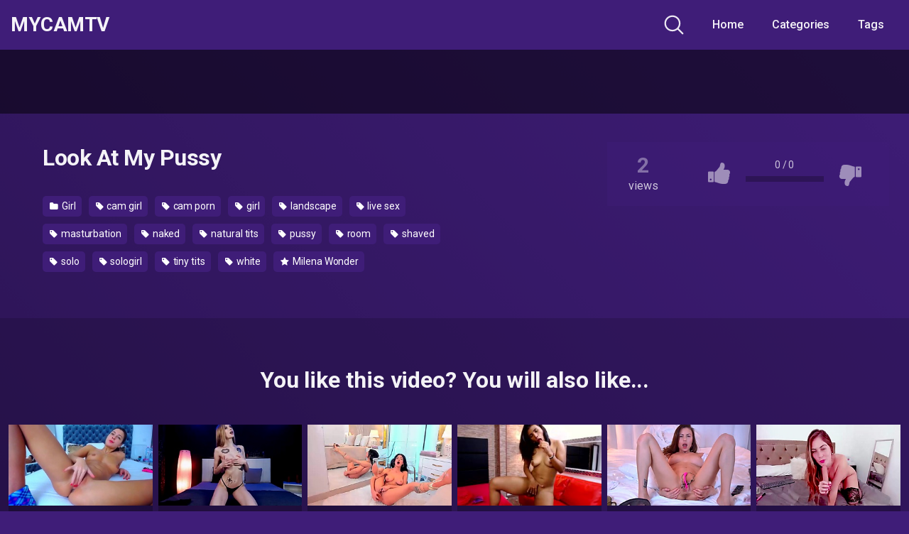

--- FILE ---
content_type: text/html; charset=UTF-8
request_url: https://mycamtv.online/look-at-my-pussy/
body_size: 18572
content:
<!DOCTYPE html>
<html lang="en-US" prefix="og: https://ogp.me/ns#">
<head>
	<meta charset="UTF-8">
	<meta name="viewport" content="width=device-width, initial-scale=1, shrink-to-fit=no">
	<link rel="profile" href="https://gmpg.org/xfn/11">
	<!-- Meta social networks -->
	
<!-- Meta Facebook -->
<meta property="fb:app_id" content="966242223397117" />
<meta property="og:url" content="https://mycamtv.online/look-at-my-pussy/" />
<meta property="og:type" content="article" />
<meta property="og:title" content="Look At My Pussy" />
<meta property="og:description" content="Look At My Pussy" />
<meta property="og:image" content="https://mycamtv.online/wp-content/uploads/2022/10/look-at-my-pussy.jpg" />
<meta property="og:image:width" content="200" />
<meta property="og:image:height" content="200" />

<!-- Meta Twitter -->
<meta name="twitter:card" content="summary">
<!--<meta name="twitter:site" content="@site_username">-->
<meta name="twitter:title" content="Look At My Pussy">
<meta name="twitter:description" content="Look At My Pussy">
<!--<meta name="twitter:creator" content="@creator_username">-->
<meta name="twitter:image" content="https://mycamtv.online/wp-content/uploads/2022/10/look-at-my-pussy.jpg">
<!--<meta name="twitter:domain" content="YourDomain.com">-->
	<!-- Google Analytics -->
		<!-- Meta Verification -->
		
<!-- Search Engine Optimization by Rank Math - https://rankmath.com/ -->
<title>Look At My Pussy - MycamTV</title>
<meta name="robots" content="index, follow, max-snippet:-1, max-video-preview:-1, max-image-preview:large"/>
<link rel="canonical" href="https://mycamtv.online/look-at-my-pussy/" />
<meta property="og:locale" content="en_US" />
<meta property="og:type" content="article" />
<meta property="og:title" content="Look At My Pussy - MycamTV" />
<meta property="og:description" content="[...]&lt;p&gt;&lt;a class=&quot;btn btn-primary wpst-read-more-link&quot; href=&quot;https://mycamtv.online/look-at-my-pussy/&quot;&gt;Read More...&lt;/a&gt;&lt;/p&gt;" />
<meta property="og:url" content="https://mycamtv.online/look-at-my-pussy/" />
<meta property="og:site_name" content="MycamTV" />
<meta property="article:tag" content="cam girl" />
<meta property="article:tag" content="cam porn" />
<meta property="article:tag" content="girl" />
<meta property="article:tag" content="landscape" />
<meta property="article:tag" content="live sex" />
<meta property="article:tag" content="masturbation" />
<meta property="article:tag" content="naked" />
<meta property="article:tag" content="natural tits" />
<meta property="article:tag" content="pussy" />
<meta property="article:tag" content="room" />
<meta property="article:tag" content="shaved" />
<meta property="article:tag" content="solo" />
<meta property="article:tag" content="sologirl" />
<meta property="article:tag" content="tiny tits" />
<meta property="article:tag" content="white" />
<meta property="article:section" content="Girl" />
<meta property="article:published_time" content="2022-10-27T23:17:37+00:00" />
<meta name="twitter:card" content="summary_large_image" />
<meta name="twitter:title" content="Look At My Pussy - MycamTV" />
<meta name="twitter:description" content="[...]&lt;p&gt;&lt;a class=&quot;btn btn-primary wpst-read-more-link&quot; href=&quot;https://mycamtv.online/look-at-my-pussy/&quot;&gt;Read More...&lt;/a&gt;&lt;/p&gt;" />
<meta name="twitter:label1" content="Written by" />
<meta name="twitter:data1" content="unruffled-kilby" />
<meta name="twitter:label2" content="Time to read" />
<meta name="twitter:data2" content="Less than a minute" />
<script type="application/ld+json" class="rank-math-schema">{"@context":"https://schema.org","@graph":[{"@type":["AdultEntertainment","Organization"],"@id":"https://mycamtv.online/#organization","name":"MycamTV","url":"https://mycamtv.online","openingHours":["Monday,Tuesday,Wednesday,Thursday,Friday,Saturday,Sunday 09:00-17:00"]},{"@type":"WebSite","@id":"https://mycamtv.online/#website","url":"https://mycamtv.online","name":"MycamTV","publisher":{"@id":"https://mycamtv.online/#organization"},"inLanguage":"en-US"},{"@type":"ImageObject","@id":"https://mycamtv.online/wp-content/uploads/2022/10/look-at-my-pussy.jpg","url":"https://mycamtv.online/wp-content/uploads/2022/10/look-at-my-pussy.jpg","width":"300","height":"169","inLanguage":"en-US"},{"@type":"WebPage","@id":"https://mycamtv.online/look-at-my-pussy/#webpage","url":"https://mycamtv.online/look-at-my-pussy/","name":"Look At My Pussy - MycamTV","datePublished":"2022-10-27T23:17:37+00:00","dateModified":"2022-10-27T23:17:37+00:00","isPartOf":{"@id":"https://mycamtv.online/#website"},"primaryImageOfPage":{"@id":"https://mycamtv.online/wp-content/uploads/2022/10/look-at-my-pussy.jpg"},"inLanguage":"en-US"},{"@type":"Person","@id":"https://mycamtv.online/author/unruffled-kilby/","name":"unruffled-kilby","url":"https://mycamtv.online/author/unruffled-kilby/","image":{"@type":"ImageObject","@id":"https://secure.gravatar.com/avatar/3deb6e8ecd773fc21fee1cdb9dfbcbbf565e26a6f12ecf3417d15fdfc02b3c2c?s=96&amp;d=mm&amp;r=g","url":"https://secure.gravatar.com/avatar/3deb6e8ecd773fc21fee1cdb9dfbcbbf565e26a6f12ecf3417d15fdfc02b3c2c?s=96&amp;d=mm&amp;r=g","caption":"unruffled-kilby","inLanguage":"en-US"},"sameAs":["http://mycamtv.online"],"worksFor":{"@id":"https://mycamtv.online/#organization"}},{"@type":"BlogPosting","headline":"Look At My Pussy - MycamTV","datePublished":"2022-10-27T23:17:37+00:00","dateModified":"2022-10-27T23:17:37+00:00","articleSection":"Girl","author":{"@id":"https://mycamtv.online/author/unruffled-kilby/","name":"unruffled-kilby"},"publisher":{"@id":"https://mycamtv.online/#organization"},"name":"Look At My Pussy - MycamTV","@id":"https://mycamtv.online/look-at-my-pussy/#richSnippet","isPartOf":{"@id":"https://mycamtv.online/look-at-my-pussy/#webpage"},"image":{"@id":"https://mycamtv.online/wp-content/uploads/2022/10/look-at-my-pussy.jpg"},"inLanguage":"en-US","mainEntityOfPage":{"@id":"https://mycamtv.online/look-at-my-pussy/#webpage"}}]}</script>
<!-- /Rank Math WordPress SEO plugin -->

<link rel='dns-prefetch' href='//vjs.zencdn.net' />
<link rel='dns-prefetch' href='//unpkg.com' />
<link rel='dns-prefetch' href='//fonts.googleapis.com' />
<link rel="alternate" type="application/rss+xml" title="MycamTV &raquo; Feed" href="https://mycamtv.online/feed/" />
<link rel="alternate" type="application/rss+xml" title="MycamTV &raquo; Comments Feed" href="https://mycamtv.online/comments/feed/" />
<link rel="alternate" type="application/rss+xml" title="MycamTV &raquo; Look At My Pussy Comments Feed" href="https://mycamtv.online/look-at-my-pussy/feed/" />
<link rel="alternate" title="oEmbed (JSON)" type="application/json+oembed" href="https://mycamtv.online/wp-json/oembed/1.0/embed?url=https%3A%2F%2Fmycamtv.online%2Flook-at-my-pussy%2F" />
<link rel="alternate" title="oEmbed (XML)" type="text/xml+oembed" href="https://mycamtv.online/wp-json/oembed/1.0/embed?url=https%3A%2F%2Fmycamtv.online%2Flook-at-my-pussy%2F&#038;format=xml" />
<style id='wp-img-auto-sizes-contain-inline-css' type='text/css'>
img:is([sizes=auto i],[sizes^="auto," i]){contain-intrinsic-size:3000px 1500px}
/*# sourceURL=wp-img-auto-sizes-contain-inline-css */
</style>
<style id='wp-emoji-styles-inline-css' type='text/css'>

	img.wp-smiley, img.emoji {
		display: inline !important;
		border: none !important;
		box-shadow: none !important;
		height: 1em !important;
		width: 1em !important;
		margin: 0 0.07em !important;
		vertical-align: -0.1em !important;
		background: none !important;
		padding: 0 !important;
	}
/*# sourceURL=wp-emoji-styles-inline-css */
</style>
<style id='wp-block-library-inline-css' type='text/css'>
:root{--wp-block-synced-color:#7a00df;--wp-block-synced-color--rgb:122,0,223;--wp-bound-block-color:var(--wp-block-synced-color);--wp-editor-canvas-background:#ddd;--wp-admin-theme-color:#007cba;--wp-admin-theme-color--rgb:0,124,186;--wp-admin-theme-color-darker-10:#006ba1;--wp-admin-theme-color-darker-10--rgb:0,107,160.5;--wp-admin-theme-color-darker-20:#005a87;--wp-admin-theme-color-darker-20--rgb:0,90,135;--wp-admin-border-width-focus:2px}@media (min-resolution:192dpi){:root{--wp-admin-border-width-focus:1.5px}}.wp-element-button{cursor:pointer}:root .has-very-light-gray-background-color{background-color:#eee}:root .has-very-dark-gray-background-color{background-color:#313131}:root .has-very-light-gray-color{color:#eee}:root .has-very-dark-gray-color{color:#313131}:root .has-vivid-green-cyan-to-vivid-cyan-blue-gradient-background{background:linear-gradient(135deg,#00d084,#0693e3)}:root .has-purple-crush-gradient-background{background:linear-gradient(135deg,#34e2e4,#4721fb 50%,#ab1dfe)}:root .has-hazy-dawn-gradient-background{background:linear-gradient(135deg,#faaca8,#dad0ec)}:root .has-subdued-olive-gradient-background{background:linear-gradient(135deg,#fafae1,#67a671)}:root .has-atomic-cream-gradient-background{background:linear-gradient(135deg,#fdd79a,#004a59)}:root .has-nightshade-gradient-background{background:linear-gradient(135deg,#330968,#31cdcf)}:root .has-midnight-gradient-background{background:linear-gradient(135deg,#020381,#2874fc)}:root{--wp--preset--font-size--normal:16px;--wp--preset--font-size--huge:42px}.has-regular-font-size{font-size:1em}.has-larger-font-size{font-size:2.625em}.has-normal-font-size{font-size:var(--wp--preset--font-size--normal)}.has-huge-font-size{font-size:var(--wp--preset--font-size--huge)}.has-text-align-center{text-align:center}.has-text-align-left{text-align:left}.has-text-align-right{text-align:right}.has-fit-text{white-space:nowrap!important}#end-resizable-editor-section{display:none}.aligncenter{clear:both}.items-justified-left{justify-content:flex-start}.items-justified-center{justify-content:center}.items-justified-right{justify-content:flex-end}.items-justified-space-between{justify-content:space-between}.screen-reader-text{border:0;clip-path:inset(50%);height:1px;margin:-1px;overflow:hidden;padding:0;position:absolute;width:1px;word-wrap:normal!important}.screen-reader-text:focus{background-color:#ddd;clip-path:none;color:#444;display:block;font-size:1em;height:auto;left:5px;line-height:normal;padding:15px 23px 14px;text-decoration:none;top:5px;width:auto;z-index:100000}html :where(.has-border-color){border-style:solid}html :where([style*=border-top-color]){border-top-style:solid}html :where([style*=border-right-color]){border-right-style:solid}html :where([style*=border-bottom-color]){border-bottom-style:solid}html :where([style*=border-left-color]){border-left-style:solid}html :where([style*=border-width]){border-style:solid}html :where([style*=border-top-width]){border-top-style:solid}html :where([style*=border-right-width]){border-right-style:solid}html :where([style*=border-bottom-width]){border-bottom-style:solid}html :where([style*=border-left-width]){border-left-style:solid}html :where(img[class*=wp-image-]){height:auto;max-width:100%}:where(figure){margin:0 0 1em}html :where(.is-position-sticky){--wp-admin--admin-bar--position-offset:var(--wp-admin--admin-bar--height,0px)}@media screen and (max-width:600px){html :where(.is-position-sticky){--wp-admin--admin-bar--position-offset:0px}}

/*# sourceURL=wp-block-library-inline-css */
</style><style id='global-styles-inline-css' type='text/css'>
:root{--wp--preset--aspect-ratio--square: 1;--wp--preset--aspect-ratio--4-3: 4/3;--wp--preset--aspect-ratio--3-4: 3/4;--wp--preset--aspect-ratio--3-2: 3/2;--wp--preset--aspect-ratio--2-3: 2/3;--wp--preset--aspect-ratio--16-9: 16/9;--wp--preset--aspect-ratio--9-16: 9/16;--wp--preset--color--black: #000000;--wp--preset--color--cyan-bluish-gray: #abb8c3;--wp--preset--color--white: #ffffff;--wp--preset--color--pale-pink: #f78da7;--wp--preset--color--vivid-red: #cf2e2e;--wp--preset--color--luminous-vivid-orange: #ff6900;--wp--preset--color--luminous-vivid-amber: #fcb900;--wp--preset--color--light-green-cyan: #7bdcb5;--wp--preset--color--vivid-green-cyan: #00d084;--wp--preset--color--pale-cyan-blue: #8ed1fc;--wp--preset--color--vivid-cyan-blue: #0693e3;--wp--preset--color--vivid-purple: #9b51e0;--wp--preset--gradient--vivid-cyan-blue-to-vivid-purple: linear-gradient(135deg,rgb(6,147,227) 0%,rgb(155,81,224) 100%);--wp--preset--gradient--light-green-cyan-to-vivid-green-cyan: linear-gradient(135deg,rgb(122,220,180) 0%,rgb(0,208,130) 100%);--wp--preset--gradient--luminous-vivid-amber-to-luminous-vivid-orange: linear-gradient(135deg,rgb(252,185,0) 0%,rgb(255,105,0) 100%);--wp--preset--gradient--luminous-vivid-orange-to-vivid-red: linear-gradient(135deg,rgb(255,105,0) 0%,rgb(207,46,46) 100%);--wp--preset--gradient--very-light-gray-to-cyan-bluish-gray: linear-gradient(135deg,rgb(238,238,238) 0%,rgb(169,184,195) 100%);--wp--preset--gradient--cool-to-warm-spectrum: linear-gradient(135deg,rgb(74,234,220) 0%,rgb(151,120,209) 20%,rgb(207,42,186) 40%,rgb(238,44,130) 60%,rgb(251,105,98) 80%,rgb(254,248,76) 100%);--wp--preset--gradient--blush-light-purple: linear-gradient(135deg,rgb(255,206,236) 0%,rgb(152,150,240) 100%);--wp--preset--gradient--blush-bordeaux: linear-gradient(135deg,rgb(254,205,165) 0%,rgb(254,45,45) 50%,rgb(107,0,62) 100%);--wp--preset--gradient--luminous-dusk: linear-gradient(135deg,rgb(255,203,112) 0%,rgb(199,81,192) 50%,rgb(65,88,208) 100%);--wp--preset--gradient--pale-ocean: linear-gradient(135deg,rgb(255,245,203) 0%,rgb(182,227,212) 50%,rgb(51,167,181) 100%);--wp--preset--gradient--electric-grass: linear-gradient(135deg,rgb(202,248,128) 0%,rgb(113,206,126) 100%);--wp--preset--gradient--midnight: linear-gradient(135deg,rgb(2,3,129) 0%,rgb(40,116,252) 100%);--wp--preset--font-size--small: 13px;--wp--preset--font-size--medium: 20px;--wp--preset--font-size--large: 36px;--wp--preset--font-size--x-large: 42px;--wp--preset--spacing--20: 0.44rem;--wp--preset--spacing--30: 0.67rem;--wp--preset--spacing--40: 1rem;--wp--preset--spacing--50: 1.5rem;--wp--preset--spacing--60: 2.25rem;--wp--preset--spacing--70: 3.38rem;--wp--preset--spacing--80: 5.06rem;--wp--preset--shadow--natural: 6px 6px 9px rgba(0, 0, 0, 0.2);--wp--preset--shadow--deep: 12px 12px 50px rgba(0, 0, 0, 0.4);--wp--preset--shadow--sharp: 6px 6px 0px rgba(0, 0, 0, 0.2);--wp--preset--shadow--outlined: 6px 6px 0px -3px rgb(255, 255, 255), 6px 6px rgb(0, 0, 0);--wp--preset--shadow--crisp: 6px 6px 0px rgb(0, 0, 0);}:where(.is-layout-flex){gap: 0.5em;}:where(.is-layout-grid){gap: 0.5em;}body .is-layout-flex{display: flex;}.is-layout-flex{flex-wrap: wrap;align-items: center;}.is-layout-flex > :is(*, div){margin: 0;}body .is-layout-grid{display: grid;}.is-layout-grid > :is(*, div){margin: 0;}:where(.wp-block-columns.is-layout-flex){gap: 2em;}:where(.wp-block-columns.is-layout-grid){gap: 2em;}:where(.wp-block-post-template.is-layout-flex){gap: 1.25em;}:where(.wp-block-post-template.is-layout-grid){gap: 1.25em;}.has-black-color{color: var(--wp--preset--color--black) !important;}.has-cyan-bluish-gray-color{color: var(--wp--preset--color--cyan-bluish-gray) !important;}.has-white-color{color: var(--wp--preset--color--white) !important;}.has-pale-pink-color{color: var(--wp--preset--color--pale-pink) !important;}.has-vivid-red-color{color: var(--wp--preset--color--vivid-red) !important;}.has-luminous-vivid-orange-color{color: var(--wp--preset--color--luminous-vivid-orange) !important;}.has-luminous-vivid-amber-color{color: var(--wp--preset--color--luminous-vivid-amber) !important;}.has-light-green-cyan-color{color: var(--wp--preset--color--light-green-cyan) !important;}.has-vivid-green-cyan-color{color: var(--wp--preset--color--vivid-green-cyan) !important;}.has-pale-cyan-blue-color{color: var(--wp--preset--color--pale-cyan-blue) !important;}.has-vivid-cyan-blue-color{color: var(--wp--preset--color--vivid-cyan-blue) !important;}.has-vivid-purple-color{color: var(--wp--preset--color--vivid-purple) !important;}.has-black-background-color{background-color: var(--wp--preset--color--black) !important;}.has-cyan-bluish-gray-background-color{background-color: var(--wp--preset--color--cyan-bluish-gray) !important;}.has-white-background-color{background-color: var(--wp--preset--color--white) !important;}.has-pale-pink-background-color{background-color: var(--wp--preset--color--pale-pink) !important;}.has-vivid-red-background-color{background-color: var(--wp--preset--color--vivid-red) !important;}.has-luminous-vivid-orange-background-color{background-color: var(--wp--preset--color--luminous-vivid-orange) !important;}.has-luminous-vivid-amber-background-color{background-color: var(--wp--preset--color--luminous-vivid-amber) !important;}.has-light-green-cyan-background-color{background-color: var(--wp--preset--color--light-green-cyan) !important;}.has-vivid-green-cyan-background-color{background-color: var(--wp--preset--color--vivid-green-cyan) !important;}.has-pale-cyan-blue-background-color{background-color: var(--wp--preset--color--pale-cyan-blue) !important;}.has-vivid-cyan-blue-background-color{background-color: var(--wp--preset--color--vivid-cyan-blue) !important;}.has-vivid-purple-background-color{background-color: var(--wp--preset--color--vivid-purple) !important;}.has-black-border-color{border-color: var(--wp--preset--color--black) !important;}.has-cyan-bluish-gray-border-color{border-color: var(--wp--preset--color--cyan-bluish-gray) !important;}.has-white-border-color{border-color: var(--wp--preset--color--white) !important;}.has-pale-pink-border-color{border-color: var(--wp--preset--color--pale-pink) !important;}.has-vivid-red-border-color{border-color: var(--wp--preset--color--vivid-red) !important;}.has-luminous-vivid-orange-border-color{border-color: var(--wp--preset--color--luminous-vivid-orange) !important;}.has-luminous-vivid-amber-border-color{border-color: var(--wp--preset--color--luminous-vivid-amber) !important;}.has-light-green-cyan-border-color{border-color: var(--wp--preset--color--light-green-cyan) !important;}.has-vivid-green-cyan-border-color{border-color: var(--wp--preset--color--vivid-green-cyan) !important;}.has-pale-cyan-blue-border-color{border-color: var(--wp--preset--color--pale-cyan-blue) !important;}.has-vivid-cyan-blue-border-color{border-color: var(--wp--preset--color--vivid-cyan-blue) !important;}.has-vivid-purple-border-color{border-color: var(--wp--preset--color--vivid-purple) !important;}.has-vivid-cyan-blue-to-vivid-purple-gradient-background{background: var(--wp--preset--gradient--vivid-cyan-blue-to-vivid-purple) !important;}.has-light-green-cyan-to-vivid-green-cyan-gradient-background{background: var(--wp--preset--gradient--light-green-cyan-to-vivid-green-cyan) !important;}.has-luminous-vivid-amber-to-luminous-vivid-orange-gradient-background{background: var(--wp--preset--gradient--luminous-vivid-amber-to-luminous-vivid-orange) !important;}.has-luminous-vivid-orange-to-vivid-red-gradient-background{background: var(--wp--preset--gradient--luminous-vivid-orange-to-vivid-red) !important;}.has-very-light-gray-to-cyan-bluish-gray-gradient-background{background: var(--wp--preset--gradient--very-light-gray-to-cyan-bluish-gray) !important;}.has-cool-to-warm-spectrum-gradient-background{background: var(--wp--preset--gradient--cool-to-warm-spectrum) !important;}.has-blush-light-purple-gradient-background{background: var(--wp--preset--gradient--blush-light-purple) !important;}.has-blush-bordeaux-gradient-background{background: var(--wp--preset--gradient--blush-bordeaux) !important;}.has-luminous-dusk-gradient-background{background: var(--wp--preset--gradient--luminous-dusk) !important;}.has-pale-ocean-gradient-background{background: var(--wp--preset--gradient--pale-ocean) !important;}.has-electric-grass-gradient-background{background: var(--wp--preset--gradient--electric-grass) !important;}.has-midnight-gradient-background{background: var(--wp--preset--gradient--midnight) !important;}.has-small-font-size{font-size: var(--wp--preset--font-size--small) !important;}.has-medium-font-size{font-size: var(--wp--preset--font-size--medium) !important;}.has-large-font-size{font-size: var(--wp--preset--font-size--large) !important;}.has-x-large-font-size{font-size: var(--wp--preset--font-size--x-large) !important;}
/*# sourceURL=global-styles-inline-css */
</style>

<style id='classic-theme-styles-inline-css' type='text/css'>
/*! This file is auto-generated */
.wp-block-button__link{color:#fff;background-color:#32373c;border-radius:9999px;box-shadow:none;text-decoration:none;padding:calc(.667em + 2px) calc(1.333em + 2px);font-size:1.125em}.wp-block-file__button{background:#32373c;color:#fff;text-decoration:none}
/*# sourceURL=/wp-includes/css/classic-themes.min.css */
</style>
<link rel='stylesheet' id='wpst-styles-css' href='https://mycamtv.online/wp-content/themes/kolortube/css/theme.min.css?ver=1.6.0.1766652099' type='text/css' media='all' />
<link rel='stylesheet' id='wpst-body-font-css' href='https://fonts.googleapis.com/css?family=Roboto%3A400%2C500%2C700&#038;display=swap&#038;ver=1.0.0' type='text/css' media='all' />
<link rel='stylesheet' id='wpst-custom-style-css' href='https://mycamtv.online/wp-content/themes/kolortube/css/custom.css?ver=1.6.0.1766652099' type='text/css' media='all' />
<link rel='stylesheet' id='wpst-videojs-style-css' href='//vjs.zencdn.net/7.8.4/video-js.css?ver=7.8.4' type='text/css' media='all' />
<script type="text/javascript" src="https://mycamtv.online/wp-includes/js/jquery/jquery.min.js?ver=3.7.1" id="jquery-core-js"></script>
<script type="text/javascript" src="https://mycamtv.online/wp-includes/js/jquery/jquery-migrate.min.js?ver=3.4.1" id="jquery-migrate-js"></script>
<link rel="https://api.w.org/" href="https://mycamtv.online/wp-json/" /><link rel="alternate" title="JSON" type="application/json" href="https://mycamtv.online/wp-json/wp/v2/posts/5564" /><link rel="EditURI" type="application/rsd+xml" title="RSD" href="https://mycamtv.online/xmlrpc.php?rsd" />
<meta name="generator" content="WordPress 6.9" />
<link rel='shortlink' href='https://mycamtv.online/?p=5564' />
	<style type="text/css">
		body,
		.navbar-expand-md .navbar-nav .dropdown-menu {
			color: rgba(255,255,255,0.75)!important;
			background: #3f1d78!important;
		}
		.body-gradient {
			background: -moz-linear-gradient(45deg, rgba(0,0,0,0.50) 0%, rgba(0,0,0,0) 100%);
			background: -webkit-linear-gradient(45deg, rgba(0,0,0,0.50) 0%, rgba(0,0,0,0) 100%);
			background: linear-gradient(45deg, rgba(0,0,0,0.50) 0%, rgba(0,0,0,0) 100%);
			/* filter: progid:DXImageTransform.Microsoft.gradient( startColorstr='#a6000000', endColorstr='#00000000',GradientType=1 ); */
		}
		/* #video-views {
			background: -moz-linear-gradient(0deg, rgba(0,0,0,0.50) 0%, rgba(0,0,0,0) 100%);
			background: -webkit-linear-gradient(0deg, rgba(0,0,0,0.50) 0%, rgba(0,0,0,0) 100%);
			background: linear-gradient(0deg, rgba(0,0,0,0.50) 0%, rgba(0,0,0,0) 100%);
		} */
		a {
			color: #ed28b5;
		}
		a:hover,
		ul#menu-footer-menu li a,
		.tags-list .list-title,
		.single-video-comments label,
		.tags-letter-block .tag-items .tag-item a,
		.video-block .rating {
			color: rgba(255,255,255,0.95)!important;
		}
		ul#menu-footer-menu li a:hover,
		.required,
		#show-sharing-buttons:hover i,
		.tags-letter-block .tag-items .tag-item a:hover {
			color: #ed28b5!important;
		}
		h1, h2, h3, h4, h5, h6,
		.navbar a,
		.video-bio .tags-title,
		.wpst-tag-filter-widget ul li a,
		.slick-arrow,
		.video-share-url textarea,
		.video-block a.infos span.title,
		.video-block .video-datas {
			color: rgba(255,255,255,0.95)!important;
		}
		.tags-list a,
		.video-block .duration,
		.no-thumb {
			background-color: #3f1d78;
			color: #FFFFFF!important;
		}
		.navbar li a:hover,
		.navbar li.active > a,
		.wpst-tag-filter-widget ul li a:hover,
		.wpst-tag-filter-widget ul li a.active,
		.wpst-tag-filter-widget ul li.current-cat a,
		.video-js .vjs-play-progress,
		.tags-list a:hover {
			background-color: #ed28b5;
			color: #FFFFFF!important;
		}
		.btn-primary,
		.post-navigation a {
			background-color: #ed28b5;
			color: #FFFFFF!important;
			border-color: #ed28b5;
		}
		.btn-primary:hover,
		.post-navigation a:hover,
		.btn-primary:not(:disabled):not(.disabled).active, .btn-primary:not(:disabled):not(.disabled):active, .show>.btn-primary.dropdown-toggle {
			color: rgba(255,255,255,0.95)!important;
			background-color: rgba(63,29,120,0.8);
			border-color: rgba(63,29,120,0.8);
					}
		.video-block {
			background: rgba(0,0,0,0.25);
			background: radial-gradient(circle, rgba(0,0,0,0.15) 0%, rgba(0,0,0,0.30) 100%);
		}
		.video-block-happy,
		.video-js .vjs-load-progress div {
			background-color: rgba(0,0,0,0.25)!important;
		}
		.page-link {
			margin:0;
			background-color: rgba(0,0,0,0.25)!important;
			color: #FFFFFF!important;
			border: none !important;
			z-index:1!important;
		}
		.page-link:not(.dots):hover {
			background-color: #3f1d78!important;
			color: #FFFFFF!important;
			border: none !important;
		}
		.page-link.dots,
		.post-like a i,
		.post-like a.already-voted:hover i {
			color: rgba(255,255,255,0.5)!important;
		}
		.post-like a:hover i {
			color: #ed28b5!important;
		}
		.page-item.active .page-link {
			border: 2px solid black;
			background-color: #ed28b5!important;
			color: #FFFFFF!important;
			border: none !important;
		}
		body,
		.navbar,
		.navbar-collapse {
			background-color: #3f1d78;
		}
		.video-player .video-js .vjs-control-bar,
		.fluid_video_wrapper.fluid_player_layout_default .fluid_controls_container,
		.slick-arrow {
			background-color: rgba(63,29,120,0.8)!important;
		}
		.slick-arrow:hover {
			background-color: rgba(237,40,181,0.8);
		}
		.video-actions-box,
		.video-share-box {
			background-color: rgba(63,29,120,0.4);
		}
		.hero,
		.wpst-tag-filter-widget ul li a,
		.entry-content,
		.related-videos {
			background-color: rgba(0,0,0,0.15);
		}
		.single-video-player {
			background-color: rgba(0,0,0,0.5);
		}
		.happy-section {
			background-color: rgba(0,0,0,0.3);
		}
		#wrapper-footer,
		.header-search-form input,
		.video-js .vjs-load-progress,
		.rating-bar, .rating-bar-meter {
			background-color: rgba(0,0,0,0.25);
		}
		.video-tracking a span.text,
		.rating-bar-meter {
			background: -moz-linear-gradient(0deg, rgba(237,40,181,0.7) 0%, rgba(237,40,181,1) 100%);
			background: -webkit-linear-gradient(0deg, rgba(237,40,181,0.7) 0%, rgba(237,40,181,1) 100%);
			background: linear-gradient(0deg, rgba(237,40,181,0.7) 0%, rgba(237,40,181,1) 100%);
		}
		.widget-area {
			background: -moz-linear-gradient(0deg, rgba(0,0,0,0.15) 0%, rgba(0,0,0,0.05) 100%);
			background: -webkit-linear-gradient(0deg, rgba(0,0,0,0.15) 0%, rgba(0,0,0,0.05) 100%);
			background: linear-gradient(0deg, rgba(0,0,0,0.15) 0%, rgba(0,0,0,0.05) 100%);
		}
		.video-info .col {
			background: -moz-linear-gradient(top, rgba(0,0,0,0.25) 0%, rgba(0,0,0,0) 100%);
			background: -webkit-linear-gradient(top, rgba(0,0,0,0.25) 0%, rgba(0,0,0,0) 100%);
			background: linear-gradient(to bottom, rgba(0,0,0,0.25) 0%, rgba(0,0,0,0) 100%);
			/* filter: progid:DXImageTransform.Microsoft.gradient( startColorstr='#a6000000', endColorstr='#00000000',GradientType=1 ); */
		}
		.video-info .col strong,
		.header-search-form input,
		.header-search-form input::placeholder {
			color: rgba(255,255,255,0.9)!important;
		}
		.hamburger-inner, .hamburger-inner::before, .hamburger-inner::after,
		.hamburger.is-active .hamburger-inner, .hamburger.is-active .hamburger-inner::before, .hamburger.is-active .hamburger-inner::after {
			background-color: rgba(255,255,255,0.9);
		}
		.search-svg {
			fill: rgba(255,255,255,0.9)!important;
		}
		.tag-sep {
			background-color: rgba(255,255,255,0.3);
		}
		.header-search-toggle:hover .search-svg {
			fill: #ed28b5!important;
		}
		.video-thumb-link,
		.form-control:focus, .wpcf7 .wpcf7-validation-errors:focus, .wpcf7 input:focus[type=color], .wpcf7 input:focus[type=date], .wpcf7 input:focus[type=datetime-local], .wpcf7 input:focus[type=datetime], .wpcf7 input:focus[type=email], .wpcf7 input:focus[type=file], .wpcf7 input:focus[type=month], .wpcf7 input:focus[type=number], .wpcf7 input:focus[type=range], .wpcf7 input:focus[type=search], .wpcf7 input:focus[type=submit], .wpcf7 input:focus[type=tel], .wpcf7 input:focus[type=text], .wpcf7 input:focus[type=time], .wpcf7 input:focus[type=url], .wpcf7 input:focus[type=week], .wpcf7 select:focus, .wpcf7 textarea:focus,
		.navbar-dark .navbar-collapse .nav-link,
		.video-tracking {
			border-color: rgba(0,0,0,0.15);
		}
		textarea, input, .wpcf7 textarea, .wpcf7 textarea.wpcf7-validation-errors, textarea.form-control, .form-control, .wpcf7 .wpcf7-validation-errors, .wpcf7 input[type=color], .wpcf7 input[type=date], .wpcf7 input[type=datetime-local], .wpcf7 input[type=datetime], .wpcf7 input[type=email], .wpcf7 input[type=file], .wpcf7 input[type=month], .wpcf7 input[type=number], .wpcf7 input[type=range], .wpcf7 input[type=search], .wpcf7 input[type=submit], .wpcf7 input[type=tel], .wpcf7 input[type=text], .wpcf7 input[type=time], .wpcf7 input[type=url], .wpcf7 input[type=week], .wpcf7 select, .wpcf7 textarea {
			background-color: rgba(255,255,255,0.3);
			border-color: rgba(255,255,255,0.3);
		}

		@-webkit-keyframes glowing {
			0% { border-color: #ed28b5; -webkit-box-shadow: 0 0 3px #ed28b5; }
			50% { -webkit-box-shadow: 0 0 20px #ed28b5; }
			100% { border-color: #ed28b5; -webkit-box-shadow: 0 0 3px #ed28b5; }
		}

		@-moz-keyframes glowing {
			0% { border-color: #ed28b5; -moz-box-shadow: 0 0 3px #ed28b5; }
			50% { -moz-box-shadow: 0 0 20px #ed28b5; }
			100% { border-color: #ed28b5; -moz-box-shadow: 0 0 3px #ed28b5; }
		}

		@-o-keyframes glowing {
			0% { border-color: #ed28b5; box-shadow: 0 0 3px #ed28b5; }
			50% { box-shadow: 0 0 20px #ed28b5; }
			100% { border-color: #ed28b5; box-shadow: 0 0 3px #ed28b5; }
		}

		@keyframes glowing {
			0% { border-color: #ed28b5; box-shadow: 0 0 3px #ed28b5; }
			50% { box-shadow: 0 0 20px #ed28b5; }
			100% { border-color: #ed28b5; box-shadow: 0 0 3px #ed28b5; }
		}

	</style>
	<link rel="pingback" href="https://mycamtv.online/xmlrpc.php">
<meta name="mobile-web-app-capable" content="yes">
<meta name="apple-mobile-web-app-capable" content="yes">
<meta name="apple-mobile-web-app-title" content="MycamTV - Online Cam Girls">
</head>

<body class="wp-singular post-template-default single single-post postid-5564 single-format-video wp-embed-responsive wp-theme-kolortube">
<div class="body-gradient"></div>
<div class="site" id="page">

	<!-- ******************* The Navbar Area ******************* -->
	<div id="wrapper-navbar" itemscope itemtype="https://schema.org/WebSite">

		<a class="skip-link sr-only sr-only-focusable" href="#content">Skip to content</a>

		<nav class="navbar navbar-expand-md navbar-dark">
			<div class="bg-darken"></div>
				<div class="container container-lg nav-container">
					<!-- Your site title as branding in the menu -->
																		<a class="navbar-brand" rel="home" href="https://mycamtv.online/" title="MycamTV" itemprop="url">MycamTV</a>
																	<!-- end custom logo -->

				<div class="search-nav">
					<div class="header-search-toggle">
						<img src="https://mycamtv.online/wp-content/themes/kolortube/img/search.svg" width="28" height="28" style="fill: rgba(255,255,255,0.9)!important;">
					</div>
					<!-- Menu mobile -->
					<button class="navbar-toggler hamburger hamburger--slider" type="button" data-toggle="collapse" data-target="#navbarNavDropdown" aria-controls="navbarNavDropdown" aria-expanded="false" aria-label="Toggle navigation">
						<span class="hamburger-box">
							<span class="hamburger-inner"></span>
						</span>
					</button>

					<!-- The WordPress Menu goes here -->
					<div id="navbarNavDropdown" class="collapse navbar-collapse"><ul id="menu-main-menu" class="navbar-nav ml-auto"><li itemscope="itemscope" itemtype="https://www.schema.org/SiteNavigationElement" id="menu-item-129" class="menu-item menu-item-type-custom menu-item-object-custom menu-item-home menu-item-129 nav-item"><a title="Home" href="https://mycamtv.online" class="nav-link">Home</a></li>
<li itemscope="itemscope" itemtype="https://www.schema.org/SiteNavigationElement" id="menu-item-130" class="menu-item menu-item-type-post_type menu-item-object-page menu-item-130 nav-item"><a title="Categories" href="https://mycamtv.online/categories/" class="nav-link">Categories</a></li>
<li itemscope="itemscope" itemtype="https://www.schema.org/SiteNavigationElement" id="menu-item-131" class="menu-item menu-item-type-post_type menu-item-object-page menu-item-131 nav-item"><a title="Tags" href="https://mycamtv.online/tags/" class="nav-link">Tags</a></li>
</ul></div>				</div>
			</div><!-- .container -->
		</nav><!-- .site-navigation -->
		<div class="header-search-form">
			
<form role="search" method="get" class="search-form" action="https://mycamtv.online/">
	<input type="search" class="search-field" placeholder="Search..." value="" name="s" title="Search for:" />
	</form>
		</div>
	</div><!-- #wrapper-navbar end -->

<div class="wrapper" id="single-wrapper">
	
<article id="post-5564" class="post-5564 post type-post status-publish format-video has-post-thumbnail hentry category-girl tag-cam-girl tag-cam-porn tag-girl tag-landscape tag-live-sex tag-masturbation tag-naked tag-natural-tits tag-pussy tag-room tag-shaved tag-solo tag-sologirl tag-tiny-tits tag-white post_format-post-format-video actors-milena-wonder" itemprop="video" itemscope itemtype="https://schema.org/VideoObject">
	<section class="single-video-player">
		<div class="container">
			<div class="row">
									<div class="col-12 col-md-10 mx-auto">
						
<div class="responsive-player video-player">
	<meta itemprop="author" content="unruffled-kilby" />
	<meta itemprop="name" content="Look At My Pussy" />
			<meta itemprop="description" content="Look At My Pussy" />
		<meta itemprop="duration" content="P0DT0H4M54S" />
	<meta itemprop="thumbnailUrl" content="https://mycamtv.online/wp-content/uploads/2022/10/look-at-my-pussy.jpg" />
			<meta itemprop="embedURL" content="https://pt.wmptctl.com/embed/tbplyr/?psid=reklamalinir&accessKey=140a570051629a7ce4ba61e31c6b56ef&contentHash=d674bc2a3d6a9877c49ecccd229df328&psprogram=VPAPI&primaryColor=BE0000&labelColor=FFFFFF&c=lvjm-player-d674bc2a3d6a9877c49ecccd229df328&pstool=421_3&disableOverlayClick=0&site=wl3&cobrandId=256262" />
		<meta itemprop="uploadDate" content="2022-10-27T23:17:37+00:00" />

	
			<div class="player" data-awe-container-id="lvjm-player-d674bc2a3d6a9877c49ecccd229df328" style="width: 100% !important;height: auto !important;aspect-ratio: 16/9;"></div><script src="https://pt.wmptctl.com/embed/tbplyr/?psid=reklamalinir&accessKey=140a570051629a7ce4ba61e31c6b56ef&contentHash=d674bc2a3d6a9877c49ecccd229df328&psprogram=VPAPI&primaryColor=BE0000&labelColor=FFFFFF&c=lvjm-player-d674bc2a3d6a9877c49ecccd229df328&pstool=421_3&disableOverlayClick=0&site=wl3&cobrandId=256262"></script>	
	<!-- Inside video player advertising -->
		
	
</div>
					</div>
							</div>
		</div>
	</section>

	<section class="single-video-infos">
		<div class="container">
			<div class="row d-flex justify-content-between">
				<div class="col-12 col-md-8 col-left">
					<h1>Look At My Pussy</h1>
					<!-- Description -->
					
					<div class="row tags-list">
									<div class="col-12 col-md-10">
										<div class="list"><a href="https://mycamtv.online/category/girl/" class="label" title="Girl"><i class="fa fa-folder"></i> Girl</a><a href="https://mycamtv.online/tag/cam-girl/" class="label" title="cam girl"><i class="fa fa-tag"></i> cam girl</a><a href="https://mycamtv.online/tag/cam-porn/" class="label" title="cam porn"><i class="fa fa-tag"></i> cam porn</a><a href="https://mycamtv.online/tag/girl/" class="label" title="girl"><i class="fa fa-tag"></i> girl</a><a href="https://mycamtv.online/tag/landscape/" class="label" title="landscape"><i class="fa fa-tag"></i> landscape</a><a href="https://mycamtv.online/tag/live-sex/" class="label" title="live sex"><i class="fa fa-tag"></i> live sex</a><a href="https://mycamtv.online/tag/masturbation/" class="label" title="masturbation"><i class="fa fa-tag"></i> masturbation</a><a href="https://mycamtv.online/tag/naked/" class="label" title="naked"><i class="fa fa-tag"></i> naked</a><a href="https://mycamtv.online/tag/natural-tits/" class="label" title="natural tits"><i class="fa fa-tag"></i> natural tits</a><a href="https://mycamtv.online/tag/pussy/" class="label" title="pussy"><i class="fa fa-tag"></i> pussy</a><a href="https://mycamtv.online/tag/room/" class="label" title="room"><i class="fa fa-tag"></i> room</a><a href="https://mycamtv.online/tag/shaved/" class="label" title="shaved"><i class="fa fa-tag"></i> shaved</a><a href="https://mycamtv.online/tag/solo/" class="label" title="solo"><i class="fa fa-tag"></i> solo</a><a href="https://mycamtv.online/tag/sologirl/" class="label" title="sologirl"><i class="fa fa-tag"></i> sologirl</a><a href="https://mycamtv.online/tag/tiny-tits/" class="label" title="tiny tits"><i class="fa fa-tag"></i> tiny tits</a><a href="https://mycamtv.online/tag/white/" class="label" title="white"><i class="fa fa-tag"></i> white</a><a href="https://mycamtv.online/actor/milena-wonder/" class="label" title="Milena Wonder"><i class="fa fa-star"></i> Milena Wonder</a></div></div></div>				</div>
				<div class="col-12 col-md-4">
					<div class="video-actions">
						<div id="video-views" class="video-actions-box"><span class="views-number">1</span> <span class="views-title">views</span></div>
						<div id="video-rate" class="video-actions-box"><div class="post-like"><a href="#" data-post_id="5564" data-post_like="like"><span class="like" title="I like this"><span id="more"><i class="fa fa-thumbs-up"></i></span></a>
		<div class="rating-likes-bar">
			<div class="likes"><span class="likes_count">0</span> / <span class="dislikes_count">0</span></div>
			<div class="rating-bar">			
				<div class="rating-bar-meter"></div>
			</div>		
		</div>
		<a href="#" data-post_id="5564" data-post_like="dislike">
			<span title="I dislike this" class="qtip dislike"><span id="less"><i class="fa fa-thumbs-down fa-flip-horizontal"></i></span></span>
		</a></div></div>
					</div>
									</div>
			</div>
		</div>
	</section>
	</article>
			<section class="related-videos">
			<div class="video-loop">
				<div class="container container-lg p-0">
					<h2 class="text-center">You like this video? You will also like...</h2>
					<div class="row no-gutters">
						

<div class=" col-6 col-md-4 col-lg-3 col-xl-2">
	<div
		class="video-block thumbs-rotation"
		data-post-id="5482"
					data-thumbs="//galleryn1.awemdia.com/74cfb35aec71f4e2a7bc4cbbdcc5df7213/4ed44b369d51f8fb822f0f750a488c29.jpg?psid=reklamalinir,//galleryn1.awemdia.com/74cfb35aec71f4e2a7bc4cbbdcc5df7212/959d7e290f47b8d52aebe6016c7e8a0f.jpg?psid=reklamalinir,//galleryn3.awemdia.com/74cfb35aec71f4e2a7bc4cbbdcc5df7214/8996e6646943b36550aa3bebcf173005.jpg?psid=reklamalinir,//galleryn0.awemdia.com/74cfb35aec71f4e2a7bc4cbbdcc5df721c/1fbc2475b72bc66771464c4ce8df8ba2.jpg?psid=reklamalinir,//galleryn0.awemdia.com/74cfb35aec71f4e2a7bc4cbbdcc5df7210/3850f4a8cbc7e4f4a232418c45a6250d.jpg?psid=reklamalinir,//galleryn0.awemdia.com/74cfb35aec71f4e2a7bc4cbbdcc5df721c/fb477437217e020cbae77f93a681b6f6.jpg?psid=reklamalinir,//galleryn0.awemdia.com/74cfb35aec71f4e2a7bc4cbbdcc5df7212/bd507323d61409ccedb786f163cc0cf9.jpg?psid=reklamalinir,//galleryn2.awemdia.com/74cfb35aec71f4e2a7bc4cbbdcc5df7212/72edd05f4dcc47ff1d2a0f48341304a8.jpg?psid=reklamalinir,//galleryn0.awemdia.com/74cfb35aec71f4e2a7bc4cbbdcc5df721d/a35a570ddbb41e5634f5c75feb1072c2.jpg?psid=reklamalinir,//galleryn0.awemdia.com/74cfb35aec71f4e2a7bc4cbbdcc5df721c/670a66204b55a0dd2ea018138ee53b60.jpg?psid=reklamalinir"
			>
				<a class="thumb" href="https://mycamtv.online/come-and-taste-my-pussy/">
							<div class="video-debounce-bar"></div>
				<div class="lds-dual-ring"></div>
												<img class="video-img img-fluid" data-src="https://mycamtv.online/wp-content/uploads/2022/10/come-and-taste-my-pussy.jpg" alt="Come And Taste My Pussy">
											<div class="video-preview"></div>
					</a>
		<a class="infos" href="https://mycamtv.online/come-and-taste-my-pussy/" title="Come And Taste My Pussy">
			<span class="title">Come And Taste My Pussy</span>
			<div class="video-datas">
				<span class="views-number"><i class="fa fa-eye"></i> 3</span>
												<span class="duration">05:02</span>			</div>
		</a>
	</div>
</div>



<div class=" col-6 col-md-4 col-lg-3 col-xl-2">
	<div
		class="video-block thumbs-rotation"
		data-post-id="5476"
					data-thumbs="//galleryn3.awemdia.com/74cfb35aec71f4e2a7bc4cbbdcc5df7211/48664da2cc4c1ca9a18b2b0368d36dab.jpg?psid=reklamalinir,//galleryn0.awemdia.com/74cfb35aec71f4e2a7bc4cbbdcc5df7211/1c1dc1beac74923ef7470656791ba911.jpg?psid=reklamalinir,//galleryn0.awemdia.com/74cfb35aec71f4e2a7bc4cbbdcc5df7212/e6f8f094b964ce9a8cf78c32eecc354d.jpg?psid=reklamalinir,//galleryn0.awemdia.com/74cfb35aec71f4e2a7bc4cbbdcc5df721e/25aaf78e324fc3eb2140a871f006e5ed.jpg?psid=reklamalinir,//galleryn1.awemdia.com/74cfb35aec71f4e2a7bc4cbbdcc5df7212/bde28a620b341bd39c87ddec950ef21a.jpg?psid=reklamalinir,//galleryn0.awemdia.com/74cfb35aec71f4e2a7bc4cbbdcc5df7212/d91bf8b239646677c11595bf28abe83c.jpg?psid=reklamalinir,//galleryn2.awemdia.com/74cfb35aec71f4e2a7bc4cbbdcc5df721e/d8efad3ba437c4ec681e8c37eda7d82d.jpg?psid=reklamalinir,//galleryn0.awemdia.com/74cfb35aec71f4e2a7bc4cbbdcc5df7212/be462479a63f711c16fed77ffda5495f.jpg?psid=reklamalinir,//galleryn2.awemdia.com/74cfb35aec71f4e2a7bc4cbbdcc5df7210/a791b203b572fccee15265996f249cad.jpg?psid=reklamalinir,//galleryn0.awemdia.com/74cfb35aec71f4e2a7bc4cbbdcc5df721b/b900cf9cdbb9c160f2493c9083229510.jpg?psid=reklamalinir"
			>
				<a class="thumb" href="https://mycamtv.online/hot-skinny-babe-rubs-her-clit/">
							<div class="video-debounce-bar"></div>
				<div class="lds-dual-ring"></div>
												<img class="video-img img-fluid" data-src="https://mycamtv.online/wp-content/uploads/2022/10/hot-skinny-babe-rubs-her-clit.jpg" alt="Hot Skinny Babe Rubs Her Clit">
											<div class="video-preview"></div>
					</a>
		<a class="infos" href="https://mycamtv.online/hot-skinny-babe-rubs-her-clit/" title="Hot Skinny Babe Rubs Her Clit">
			<span class="title">Hot Skinny Babe Rubs Her Clit</span>
			<div class="video-datas">
				<span class="views-number"><i class="fa fa-eye"></i> 3</span>
												<span class="duration">05:45</span>			</div>
		</a>
	</div>
</div>



<div class=" col-6 col-md-4 col-lg-3 col-xl-2">
	<div
		class="video-block thumbs-rotation"
		data-post-id="15085"
					data-thumbs="//galleryn2.vcmdiawe.com/74cfb35aec71f4e2a7bc4cbbdcc5df721c/2411a92f9a82d86b051846869e015326.jpg?psid=reklamalinir,//galleryn1.vcmdiawe.com/74cfb35aec71f4e2a7bc4cbbdcc5df7212/a4a19fd5740d55d946d3ce46102e7e29.jpg?psid=reklamalinir,//galleryn2.vcmdiawe.com/74cfb35aec71f4e2a7bc4cbbdcc5df7210/4d10c9a9c8b01466ee5fe6994793e949.jpg?psid=reklamalinir,//galleryn0.vcmdiawe.com/74cfb35aec71f4e2a7bc4cbbdcc5df721d/89b10ab08a44c980746c9981ec5b216a.jpg?psid=reklamalinir,//galleryn2.vcmdiawe.com/74cfb35aec71f4e2a7bc4cbbdcc5df7218/f4c01fda2522e0de833d808fb3c0207f.jpg?psid=reklamalinir,//galleryn0.vcmdiawe.com/74cfb35aec71f4e2a7bc4cbbdcc5df721e/538f43a4d9a9342c5f73528f207c4000.jpg?psid=reklamalinir,//galleryn2.vcmdiawe.com/74cfb35aec71f4e2a7bc4cbbdcc5df721a/5c035f002da15e6958db32036cedf91b.jpg?psid=reklamalinir,//galleryn3.vcmdiawe.com/74cfb35aec71f4e2a7bc4cbbdcc5df7219/92f6ae7edd469908edad1441bac9d7fb.jpg?psid=reklamalinir,//galleryn2.vcmdiawe.com/74cfb35aec71f4e2a7bc4cbbdcc5df721f/6eef1f58ed9ca38bc0b1e03c1fcd8994.jpg?psid=reklamalinir,//galleryn1.vcmdiawe.com/74cfb35aec71f4e2a7bc4cbbdcc5df7211/e2efb654c15a84ffba5581487af426c6.jpg?psid=reklamalinir"
			>
				<a class="thumb" href="https://mycamtv.online/love-my-dildo-in-many-angles/">
							<div class="video-debounce-bar"></div>
				<div class="lds-dual-ring"></div>
												<img class="video-img img-fluid" data-src="https://mycamtv.online/wp-content/uploads/2025/11/love-my-dildo-in-many-angles.jpg" alt="Love my Dildo in many angles">
											<div class="video-preview"></div>
					</a>
		<a class="infos" href="https://mycamtv.online/love-my-dildo-in-many-angles/" title="Love my Dildo in many angles">
			<span class="title">Love my Dildo in many angles</span>
			<div class="video-datas">
				<span class="views-number"><i class="fa fa-eye"></i> 2</span>
												<span class="duration">05:01</span>			</div>
		</a>
	</div>
</div>



<div class=" col-6 col-md-4 col-lg-3 col-xl-2">
	<div
		class="video-block thumbs-rotation"
		data-post-id="15104"
					data-thumbs="//galleryn3.vcmdiawe.com/74cfb35aec71f4e2a7bc4cbbdcc5df7214/f1e9977546b7b81bc9d091dddff9dfa7.jpg?psid=reklamalinir,//galleryn0.vcmdiawe.com/74cfb35aec71f4e2a7bc4cbbdcc5df7218/96b9a3c7fd47013716ffa775c96fef08.jpg?psid=reklamalinir,//galleryn0.vcmdiawe.com/74cfb35aec71f4e2a7bc4cbbdcc5df721f/3651395107e0db4114f7ae4f5895d612.jpg?psid=reklamalinir,//galleryn1.vcmdiawe.com/74cfb35aec71f4e2a7bc4cbbdcc5df7212/946a2938131e71e9f908adc30e5ae2fc.jpg?psid=reklamalinir,//galleryn3.vcmdiawe.com/74cfb35aec71f4e2a7bc4cbbdcc5df7211/9f623f61459fa1a0104e6ac0f0837599.jpg?psid=reklamalinir,//galleryn1.vcmdiawe.com/74cfb35aec71f4e2a7bc4cbbdcc5df721f/b8f6b564ef32717d02cb9c5f3310ee17.jpg?psid=reklamalinir,//galleryn3.vcmdiawe.com/74cfb35aec71f4e2a7bc4cbbdcc5df721a/639d15a0101847bc97b768d0d4524d87.jpg?psid=reklamalinir,//galleryn3.vcmdiawe.com/74cfb35aec71f4e2a7bc4cbbdcc5df7213/07607a770b22f4a958608048e2adc2d2.jpg?psid=reklamalinir,//galleryn2.vcmdiawe.com/74cfb35aec71f4e2a7bc4cbbdcc5df7210/564ea8315be7de2aa4a3a7001eccd488.jpg?psid=reklamalinir,//galleryn2.vcmdiawe.com/74cfb35aec71f4e2a7bc4cbbdcc5df721b/7fe7e09ef34305a5ca61f2475bb99d9a.jpg?psid=reklamalinir"
			>
				<a class="thumb" href="https://mycamtv.online/high-quality-blowjob-during-fingering-2/">
							<div class="video-debounce-bar"></div>
				<div class="lds-dual-ring"></div>
												<img class="video-img img-fluid" data-src="https://mycamtv.online/wp-content/uploads/2025/11/high-quality-blowjob-during-fingering.jpg" alt="High Quality Blowjob During Fingering">
											<div class="video-preview"></div>
					</a>
		<a class="infos" href="https://mycamtv.online/high-quality-blowjob-during-fingering-2/" title="High Quality Blowjob During Fingering">
			<span class="title">High Quality Blowjob During Fingering</span>
			<div class="video-datas">
				<span class="views-number"><i class="fa fa-eye"></i> 0</span>
												<span class="duration">05:11</span>			</div>
		</a>
	</div>
</div>



<div class=" col-6 col-md-4 col-lg-3 col-xl-2">
	<div
		class="video-block thumbs-rotation"
		data-post-id="12589"
					data-thumbs="//galleryn0.vcmdiawe.com/74cfb35aec71f4e2a7bc4cbbdcc5df7211/8ed20437f7226cd291d4f49b6c90a143.jpg?psid=reklamalinir,//galleryn3.vcmdiawe.com/74cfb35aec71f4e2a7bc4cbbdcc5df721b/fd15fc78e4cf61112612375a8226cbc8.jpg?psid=reklamalinir,//galleryn1.vcmdiawe.com/74cfb35aec71f4e2a7bc4cbbdcc5df7211/c787363cb563fd80555d25aebffcfba1.jpg?psid=reklamalinir,//galleryn2.vcmdiawe.com/74cfb35aec71f4e2a7bc4cbbdcc5df721d/bce582ee8dbb1129f97c25bd8f4a0385.jpg?psid=reklamalinir,//galleryn3.vcmdiawe.com/74cfb35aec71f4e2a7bc4cbbdcc5df721e/4129dc65d730aa9cc67b8bc6be2ca59e.jpg?psid=reklamalinir,//galleryn3.vcmdiawe.com/74cfb35aec71f4e2a7bc4cbbdcc5df7210/52264b38a3b2b66a2ac28a253f6b2a74.jpg?psid=reklamalinir,//galleryn0.vcmdiawe.com/74cfb35aec71f4e2a7bc4cbbdcc5df7212/ada0dabcbf4e654752e4faa4d3f7898f.jpg?psid=reklamalinir,//galleryn3.vcmdiawe.com/74cfb35aec71f4e2a7bc4cbbdcc5df7218/716623290b24298538fbd592e441c1e3.jpg?psid=reklamalinir,//galleryn1.vcmdiawe.com/74cfb35aec71f4e2a7bc4cbbdcc5df7211/be4ea92efe1a53e2faf536d67f65026a.jpg?psid=reklamalinir,//galleryn0.vcmdiawe.com/74cfb35aec71f4e2a7bc4cbbdcc5df7213/28ef181e1307075a9f8017124727b545.jpg?psid=reklamalinir"
			>
				<a class="thumb" href="https://mycamtv.online/kinky-girl-likes-pain-and-pleasure-at-once/">
							<div class="video-debounce-bar"></div>
				<div class="lds-dual-ring"></div>
												<img class="video-img img-fluid" data-src="https://mycamtv.online/wp-content/uploads/2025/09/kinky-girl-likes-pain-and-pleasure-at-once.jpg" alt="Kinky Girl Likes Pain And Pleasure At Once">
											<div class="video-preview"></div>
					</a>
		<a class="infos" href="https://mycamtv.online/kinky-girl-likes-pain-and-pleasure-at-once/" title="Kinky Girl Likes Pain And Pleasure At Once">
			<span class="title">Kinky Girl Likes Pain And Pleasure At Once</span>
			<div class="video-datas">
				<span class="views-number"><i class="fa fa-eye"></i> 4</span>
												<span class="duration">05:46</span>			</div>
		</a>
	</div>
</div>



<div class=" col-6 col-md-4 col-lg-3 col-xl-2">
	<div
		class="video-block thumbs-rotation"
		data-post-id="15092"
					data-thumbs="//galleryn3.vcmdiawe.com/74cfb35aec71f4e2a7bc4cbbdcc5df721b/49762230c753e324e9a29ebe1437d9a2.jpg?psid=reklamalinir,//galleryn2.vcmdiawe.com/74cfb35aec71f4e2a7bc4cbbdcc5df7215/dfb91e22e3cd326ed42ccefd3e233beb.jpg?psid=reklamalinir,//galleryn2.vcmdiawe.com/74cfb35aec71f4e2a7bc4cbbdcc5df7215/278ab5f551300d631ff0dd56d1f3ae1a.jpg?psid=reklamalinir,//galleryn2.vcmdiawe.com/74cfb35aec71f4e2a7bc4cbbdcc5df7210/30460aa9a3a8ee0fd98621bd834ea155.jpg?psid=reklamalinir,//galleryn3.vcmdiawe.com/74cfb35aec71f4e2a7bc4cbbdcc5df7216/aa579f92a2f572115b199a03659c625d.jpg?psid=reklamalinir,//galleryn0.vcmdiawe.com/74cfb35aec71f4e2a7bc4cbbdcc5df721e/444b82b199db977aa43014ef77f498fd.jpg?psid=reklamalinir,//galleryn0.vcmdiawe.com/74cfb35aec71f4e2a7bc4cbbdcc5df7213/61bef9431ba34959d3ae05b2e90b7157.jpg?psid=reklamalinir,//galleryn1.vcmdiawe.com/74cfb35aec71f4e2a7bc4cbbdcc5df721e/3ca45590a10ba9a49098763e4955f71e.jpg?psid=reklamalinir,//galleryn3.vcmdiawe.com/74cfb35aec71f4e2a7bc4cbbdcc5df721b/80d0db0366279e0ae222deea20da910e.jpg?psid=reklamalinir,//galleryn2.vcmdiawe.com/74cfb35aec71f4e2a7bc4cbbdcc5df7217/768376c8d4d2b46a7c95a9fb620aae99.jpg?psid=reklamalinir"
			>
				<a class="thumb" href="https://mycamtv.online/no-hands-just-hips/">
							<div class="video-debounce-bar"></div>
				<div class="lds-dual-ring"></div>
												<img class="video-img img-fluid" data-src="https://mycamtv.online/wp-content/uploads/2025/11/no-hands-just-hips.jpg" alt="No Hands&#8230; Just Hips">
											<div class="video-preview"></div>
					</a>
		<a class="infos" href="https://mycamtv.online/no-hands-just-hips/" title="No Hands&#8230; Just Hips">
			<span class="title">No Hands&#8230; Just Hips</span>
			<div class="video-datas">
				<span class="views-number"><i class="fa fa-eye"></i> 2</span>
												<span class="duration">05:07</span>			</div>
		</a>
	</div>
</div>



<div class=" col-6 col-md-4 col-lg-3 col-xl-2">
	<div
		class="video-block thumbs-rotation"
		data-post-id="15098"
					data-thumbs="//galleryn3.vcmdiawe.com/74cfb35aec71f4e2a7bc4cbbdcc5df7217/f03eb3f7ce139ef4bc0781681f7723ed.jpg?psid=reklamalinir,//galleryn3.vcmdiawe.com/74cfb35aec71f4e2a7bc4cbbdcc5df7212/b2844a55c9d67ff8c2fe2c83c28e39b0.jpg?psid=reklamalinir,//galleryn0.vcmdiawe.com/74cfb35aec71f4e2a7bc4cbbdcc5df7212/2fa54602d106cd886bc12a8e5d83ed73.jpg?psid=reklamalinir,//galleryn1.vcmdiawe.com/74cfb35aec71f4e2a7bc4cbbdcc5df7212/8374e5bdf2d17f792af6e0d3a43e97fa.jpg?psid=reklamalinir,//galleryn2.vcmdiawe.com/74cfb35aec71f4e2a7bc4cbbdcc5df7218/3d9eb4f1a35cf96f330167c2105ca38d.jpg?psid=reklamalinir,//galleryn3.vcmdiawe.com/74cfb35aec71f4e2a7bc4cbbdcc5df7219/44995f31757ede507a5c7feea8029568.jpg?psid=reklamalinir,//galleryn0.vcmdiawe.com/74cfb35aec71f4e2a7bc4cbbdcc5df7217/983ec3eef1c6ae3e5eb32824ec7c21d3.jpg?psid=reklamalinir,//galleryn1.vcmdiawe.com/74cfb35aec71f4e2a7bc4cbbdcc5df7211/c2be067515557ce3a69085b97313d7fb.jpg?psid=reklamalinir,//galleryn1.vcmdiawe.com/74cfb35aec71f4e2a7bc4cbbdcc5df7213/c08f13459139df5e91bb0b2e24daf082.jpg?psid=reklamalinir,//galleryn1.vcmdiawe.com/74cfb35aec71f4e2a7bc4cbbdcc5df721f/83f90d4faa92c30e63e2d86a97512ff2.jpg?psid=reklamalinir"
			>
				<a class="thumb" href="https://mycamtv.online/tiny-shy-girl-huge-dildo/">
							<div class="video-debounce-bar"></div>
				<div class="lds-dual-ring"></div>
												<img class="video-img img-fluid" data-src="https://mycamtv.online/wp-content/uploads/2025/11/tiny-shy-girl-huge-dildo.jpg" alt="Tiny Shy Girl, Huge Dildo">
											<div class="video-preview"></div>
					</a>
		<a class="infos" href="https://mycamtv.online/tiny-shy-girl-huge-dildo/" title="Tiny Shy Girl, Huge Dildo">
			<span class="title">Tiny Shy Girl, Huge Dildo</span>
			<div class="video-datas">
				<span class="views-number"><i class="fa fa-eye"></i> 0</span>
												<span class="duration">05:02</span>			</div>
		</a>
	</div>
</div>



<div class=" col-6 col-md-4 col-lg-3 col-xl-2">
	<div
		class="video-block thumbs-rotation"
		data-post-id="5556"
					data-thumbs="//galleryn0.awemdia.com/74cfb35aec71f4e2a7bc4cbbdcc5df721b/07ba46e3d1d51f6007009277ed43af22.jpg?psid=reklamalinir,//galleryn3.awemdia.com/74cfb35aec71f4e2a7bc4cbbdcc5df7213/93b11948adae4e1b75604f6bb4d8af06.jpg?psid=reklamalinir,//galleryn3.awemdia.com/74cfb35aec71f4e2a7bc4cbbdcc5df721a/9940f00a7148e0d181e93e53a296ad2f.jpg?psid=reklamalinir,//galleryn2.awemdia.com/74cfb35aec71f4e2a7bc4cbbdcc5df7211/5f4798bbe52d3fc970c86d223192ca38.jpg?psid=reklamalinir,//galleryn0.awemdia.com/74cfb35aec71f4e2a7bc4cbbdcc5df721f/e8ac2706ec7fa8514888f5edabcddb4f.jpg?psid=reklamalinir,//galleryn3.awemdia.com/74cfb35aec71f4e2a7bc4cbbdcc5df7217/a19ade57a58ad0357e97bbbbc2185293.jpg?psid=reklamalinir,//galleryn1.awemdia.com/74cfb35aec71f4e2a7bc4cbbdcc5df7211/c9bc1bb1a97bff8d5c330dedb243782d.jpg?psid=reklamalinir,//galleryn2.awemdia.com/74cfb35aec71f4e2a7bc4cbbdcc5df7212/bed71ea2a3499640ef1658203c734a55.jpg?psid=reklamalinir,//galleryn1.awemdia.com/74cfb35aec71f4e2a7bc4cbbdcc5df7217/c38b30400389e9eadcc88a400373488d.jpg?psid=reklamalinir,//galleryn0.awemdia.com/74cfb35aec71f4e2a7bc4cbbdcc5df7214/998dfeec6e42f4bc174b24563c0f8168.jpg?psid=reklamalinir"
			>
				<a class="thumb" href="https://mycamtv.online/big-tits-babe-punishes-herself-with-large-dildo/">
							<div class="video-debounce-bar"></div>
				<div class="lds-dual-ring"></div>
												<img class="video-img img-fluid" data-src="https://mycamtv.online/wp-content/uploads/2022/10/big-tits-babe-punishes-herself-with-large-dildo.jpg" alt="Big tits babe punishes herself with large dildo">
											<div class="video-preview"></div>
					</a>
		<a class="infos" href="https://mycamtv.online/big-tits-babe-punishes-herself-with-large-dildo/" title="Big tits babe punishes herself with large dildo">
			<span class="title">Big tits babe punishes herself with large dildo</span>
			<div class="video-datas">
				<span class="views-number"><i class="fa fa-eye"></i> 2</span>
												<span class="duration">05:16</span>			</div>
		</a>
	</div>
</div>



<div class=" col-6 col-md-4 col-lg-3 col-xl-2">
	<div
		class="video-block thumbs-rotation"
		data-post-id="5515"
					data-thumbs="//galleryn1.awemdia.com/74cfb35aec71f4e2a7bc4cbbdcc5df7210/9b33496324b40667c548dca4473e185b.jpg?psid=reklamalinir,//galleryn0.awemdia.com/74cfb35aec71f4e2a7bc4cbbdcc5df721f/e8149018eed9fdba93541acdddb24170.jpg?psid=reklamalinir,//galleryn0.awemdia.com/74cfb35aec71f4e2a7bc4cbbdcc5df7215/80da788da0f452b3c36c2be1acb500e1.jpg?psid=reklamalinir,//galleryn1.awemdia.com/74cfb35aec71f4e2a7bc4cbbdcc5df7212/2a67ff58ef642f35b1a4ffd177fae7ad.jpg?psid=reklamalinir,//galleryn3.awemdia.com/74cfb35aec71f4e2a7bc4cbbdcc5df7215/48d44a2791b8975bb4fa395267553dbd.jpg?psid=reklamalinir,//galleryn2.awemdia.com/74cfb35aec71f4e2a7bc4cbbdcc5df7212/cd684894e533138736f36b7584893331.jpg?psid=reklamalinir,//galleryn0.awemdia.com/74cfb35aec71f4e2a7bc4cbbdcc5df7216/b1f5b58fe598cd8e1c6cb5b97e68ce9d.jpg?psid=reklamalinir,//galleryn0.awemdia.com/74cfb35aec71f4e2a7bc4cbbdcc5df7211/b029ed51c4e1ab23f108d335143b395c.jpg?psid=reklamalinir,//galleryn0.awemdia.com/74cfb35aec71f4e2a7bc4cbbdcc5df7213/648bff673722548ec5dbc616ab5bd4ba.jpg?psid=reklamalinir,//galleryn0.awemdia.com/74cfb35aec71f4e2a7bc4cbbdcc5df721e/eeffceec1a0f919e75b65a4531348dd4.jpg?psid=reklamalinir"
			>
				<a class="thumb" href="https://mycamtv.online/hot-fingering-scene-with-a-sexy-girl/">
							<div class="video-debounce-bar"></div>
				<div class="lds-dual-ring"></div>
												<img class="video-img img-fluid" data-src="https://mycamtv.online/wp-content/uploads/2022/10/hot-fingering-scene-with-a-sexy-girl.jpg" alt="Hot Fingering Scene with A Sexy Girl">
											<div class="video-preview"></div>
					</a>
		<a class="infos" href="https://mycamtv.online/hot-fingering-scene-with-a-sexy-girl/" title="Hot Fingering Scene with A Sexy Girl">
			<span class="title">Hot Fingering Scene with A Sexy Girl</span>
			<div class="video-datas">
				<span class="views-number"><i class="fa fa-eye"></i> 1</span>
												<span class="duration">05:05</span>			</div>
		</a>
	</div>
</div>



<div class=" col-6 col-md-4 col-lg-3 col-xl-2">
	<div
		class="video-block thumbs-rotation"
		data-post-id="5525"
					data-thumbs="//galleryn0.awemdia.com/74cfb35aec71f4e2a7bc4cbbdcc5df721c/31d19e7c00d454d635696da3d46bc421.jpg?psid=reklamalinir,//galleryn2.awemdia.com/74cfb35aec71f4e2a7bc4cbbdcc5df7215/f1c9fb79185155cc2fbf50d190de7bf2.jpg?psid=reklamalinir,//galleryn2.awemdia.com/74cfb35aec71f4e2a7bc4cbbdcc5df7216/eed74eb85e196d53a2acf6dfe40c2609.jpg?psid=reklamalinir,//galleryn3.awemdia.com/74cfb35aec71f4e2a7bc4cbbdcc5df7218/24f117277b4cfcd66b5a6e0a1a44fcfc.jpg?psid=reklamalinir,//galleryn0.awemdia.com/74cfb35aec71f4e2a7bc4cbbdcc5df7216/f11668ebe463ca84e9c3143dc61ca173.jpg?psid=reklamalinir,//galleryn1.awemdia.com/74cfb35aec71f4e2a7bc4cbbdcc5df721b/7fb67fae77ec21b2f686c87b960651ef.jpg?psid=reklamalinir,//galleryn0.awemdia.com/74cfb35aec71f4e2a7bc4cbbdcc5df721f/91d95e7924b51dc3591f5fbd97137b3a.jpg?psid=reklamalinir,//galleryn1.awemdia.com/74cfb35aec71f4e2a7bc4cbbdcc5df721a/516b735a0a42314b0789cf2e65d3933c.jpg?psid=reklamalinir,//galleryn0.awemdia.com/74cfb35aec71f4e2a7bc4cbbdcc5df721d/7843ca60cf984bc447455937f8510fb1.jpg?psid=reklamalinir,//galleryn0.awemdia.com/74cfb35aec71f4e2a7bc4cbbdcc5df721b/0731f0eb1bf1fb4b2eb159c075935755.jpg?psid=reklamalinir"
			>
				<a class="thumb" href="https://mycamtv.online/skinny-girl-masturbation-and-wainting-for-you/">
							<div class="video-debounce-bar"></div>
				<div class="lds-dual-ring"></div>
												<img class="video-img img-fluid" data-src="https://mycamtv.online/wp-content/uploads/2022/10/skinny-girl-masturbation-and-wainting-for-you.jpg" alt="Skinny Girl Masturbation And Wainting For You">
											<div class="video-preview"></div>
					</a>
		<a class="infos" href="https://mycamtv.online/skinny-girl-masturbation-and-wainting-for-you/" title="Skinny Girl Masturbation And Wainting For You">
			<span class="title">Skinny Girl Masturbation And Wainting For You</span>
			<div class="video-datas">
				<span class="views-number"><i class="fa fa-eye"></i> 2</span>
												<span class="duration">04:52</span>			</div>
		</a>
	</div>
</div>



<div class=" col-6 col-md-4 col-lg-3 col-xl-2">
	<div
		class="video-block thumbs-rotation"
		data-post-id="15094"
					data-thumbs="//galleryn0.vcmdiawe.com/74cfb35aec71f4e2a7bc4cbbdcc5df7211/ae419f62552fa7818bc39a13bd50b2a4.jpg?psid=reklamalinir,//galleryn3.vcmdiawe.com/74cfb35aec71f4e2a7bc4cbbdcc5df721b/511fb32c97dd78df1cc84b69799c5fe8.jpg?psid=reklamalinir,//galleryn2.vcmdiawe.com/74cfb35aec71f4e2a7bc4cbbdcc5df721a/d0345b2414d82acc14bac8dd134ef61e.jpg?psid=reklamalinir,//galleryn3.vcmdiawe.com/74cfb35aec71f4e2a7bc4cbbdcc5df7210/a7fe9b834128033cb1f9b3e31cac48c8.jpg?psid=reklamalinir,//galleryn0.vcmdiawe.com/74cfb35aec71f4e2a7bc4cbbdcc5df7214/bbbad1f1c6d7ab5bf83e1ce50efe2365.jpg?psid=reklamalinir,//galleryn0.vcmdiawe.com/74cfb35aec71f4e2a7bc4cbbdcc5df721b/7af9e0378aef32dcf43d36358d27783b.jpg?psid=reklamalinir,//galleryn1.vcmdiawe.com/74cfb35aec71f4e2a7bc4cbbdcc5df7214/5c83dc37ece8401633aa718e1135f1ee.jpg?psid=reklamalinir,//galleryn3.vcmdiawe.com/74cfb35aec71f4e2a7bc4cbbdcc5df721d/200e4873d2adb01ce60cbe7d75b7cc95.jpg?psid=reklamalinir,//galleryn3.vcmdiawe.com/74cfb35aec71f4e2a7bc4cbbdcc5df721c/6560c413833fed4e5f9661a1f0a3c478.jpg?psid=reklamalinir,//galleryn2.vcmdiawe.com/74cfb35aec71f4e2a7bc4cbbdcc5df721b/353b189046c7f42c859336db9df04883.jpg?psid=reklamalinir"
			>
				<a class="thumb" href="https://mycamtv.online/super-hot-tattooed-bbw/">
							<div class="video-debounce-bar"></div>
				<div class="lds-dual-ring"></div>
												<img class="video-img img-fluid" data-src="https://mycamtv.online/wp-content/uploads/2025/11/super-hot-tattooed-bbw.jpg" alt="Super Hot Tattooed BBW">
											<div class="video-preview"></div>
					</a>
		<a class="infos" href="https://mycamtv.online/super-hot-tattooed-bbw/" title="Super Hot Tattooed BBW">
			<span class="title">Super Hot Tattooed BBW</span>
			<div class="video-datas">
				<span class="views-number"><i class="fa fa-eye"></i> 1</span>
												<span class="duration">04:54</span>			</div>
		</a>
	</div>
</div>



<div class=" col-6 col-md-4 col-lg-3 col-xl-2">
	<div
		class="video-block thumbs-rotation"
		data-post-id="5570"
					data-thumbs="//galleryn2.awemdia.com/74cfb35aec71f4e2a7bc4cbbdcc5df721b/503729a09484dc4c05a3c0462483ca0d.jpg?psid=reklamalinir,//galleryn0.awemdia.com/74cfb35aec71f4e2a7bc4cbbdcc5df7213/12cb695006cc88f94609d04d131bb02a.jpg?psid=reklamalinir,//galleryn0.awemdia.com/74cfb35aec71f4e2a7bc4cbbdcc5df7211/99a0b59bbc8ed1e7f2ebf3e36b203998.jpg?psid=reklamalinir,//galleryn0.awemdia.com/74cfb35aec71f4e2a7bc4cbbdcc5df721c/4fec3ebb0eb0c2fc36b1cb0e75852321.jpg?psid=reklamalinir,//galleryn0.awemdia.com/74cfb35aec71f4e2a7bc4cbbdcc5df721c/ab0814255ae92fe7c154625e8923c474.jpg?psid=reklamalinir,//galleryn2.awemdia.com/74cfb35aec71f4e2a7bc4cbbdcc5df7218/9b0e5b8c50d252ca53bef25d03f99aa4.jpg?psid=reklamalinir,//galleryn0.awemdia.com/74cfb35aec71f4e2a7bc4cbbdcc5df7210/c3709a70b59697d424fca277c32b9341.jpg?psid=reklamalinir,//galleryn3.awemdia.com/74cfb35aec71f4e2a7bc4cbbdcc5df7213/393d14321cd68ff26deb9565ba55a231.jpg?psid=reklamalinir,//galleryn0.awemdia.com/74cfb35aec71f4e2a7bc4cbbdcc5df721e/0205397d3fa37798ec5fd02fbe9f8ccc.jpg?psid=reklamalinir,//galleryn0.awemdia.com/74cfb35aec71f4e2a7bc4cbbdcc5df7210/14a5987455ca0d40e2d09eef9a7a429c.jpg?psid=reklamalinir"
			>
				<a class="thumb" href="https://mycamtv.online/hot-redhead-is-still-waiting-for-you/">
							<div class="video-debounce-bar"></div>
				<div class="lds-dual-ring"></div>
												<img class="video-img img-fluid" data-src="https://mycamtv.online/wp-content/uploads/2022/10/hot-redhead-is-still-waiting-for-you.jpg" alt="Hot Redhead Is Still Waiting For You">
											<div class="video-preview"></div>
					</a>
		<a class="infos" href="https://mycamtv.online/hot-redhead-is-still-waiting-for-you/" title="Hot Redhead Is Still Waiting For You">
			<span class="title">Hot Redhead Is Still Waiting For You</span>
			<div class="video-datas">
				<span class="views-number"><i class="fa fa-eye"></i> 5</span>
												<span class="duration">05:32</span>			</div>
		</a>
	</div>
</div>

					</div>
				</div>
			</div>
						<div class="text-center">
				<a class="btn btn-primary" href="https://mycamtv.online/category/girl/">Show more related videos</a>
			</div>
					</section>

			
					<section class="single-video-comments">
			<div class="container">
				<div class="row">
					<div class="col-12 col-md-6 mx-auto">
						
<div class="comments-area" id="comments">

	
	
		<div id="respond" class="comment-respond">
		<h3 id="reply-title" class="comment-reply-title">Leave a Reply <small><a rel="nofollow" id="cancel-comment-reply-link" href="/look-at-my-pussy/#respond" style="display:none;">Cancel reply</a></small></h3><form action="https://mycamtv.online/wp-comments-post.php" method="post" id="commentform" class="comment-form"><p class="comment-notes"><span id="email-notes">Your email address will not be published.</span> <span class="required-field-message">Required fields are marked <span class="required">*</span></span></p><div class="form-group comment-form-comment">
	    <label for="comment">Comment <span class="required">*</span></label>
	    <textarea class="form-control" id="comment" name="comment" aria-required="true" cols="45" rows="8"></textarea>
	    </div><div class="form-group comment-form-author"><label for="author">Name <span class="required">*</span></label> <input class="form-control" id="author" name="author" type="text" value="" size="30" aria-required='true'></div>
<div class="form-group comment-form-email"><label for="email">Email <span class="required">*</span></label> <input class="form-control" id="email" name="email" type="email" value="" size="30" aria-required='true'></div>
<div class="form-group comment-form-url"><label for="url">Website</label> <input class="form-control" id="url" name="url" type="url" value="" size="30"></div>
<div class="form-group form-check comment-form-cookies-consent"><input class="form-check-input" id="wp-comment-cookies-consent" name="wp-comment-cookies-consent" type="checkbox" value="yes" /> <label class="form-check-label" for="wp-comment-cookies-consent">Save my name, email, and website in this browser for the next time I comment</label></div>
<p class="form-submit"><input name="submit" type="submit" id="submit" class="btn btn-primary" value="Post Comment" /> <input type='hidden' name='comment_post_ID' value='5564' id='comment_post_ID' />
<input type='hidden' name='comment_parent' id='comment_parent' value='0' />
</p><p style="display: none;"><input type="hidden" id="akismet_comment_nonce" name="akismet_comment_nonce" value="16f6eff3f2" /></p><p style="display: none !important;" class="akismet-fields-container" data-prefix="ak_"><label>&#916;<textarea name="ak_hp_textarea" cols="45" rows="8" maxlength="100"></textarea></label><input type="hidden" id="ak_js_1" name="ak_js" value="123"/><script>document.getElementById( "ak_js_1" ).setAttribute( "value", ( new Date() ).getTime() );</script></p></form>	</div><!-- #respond -->
	
</div><!-- #comments -->
					</div>
				</div>
			</div>
		</section>
			</div>
<div id="wrapper-footer">
	<div class="container">
		<div class="row text-center">
			<div class="col-md-12">
				<footer class="site-footer" id="colophon">
											<div class="footer-menu-container">
							<div class="menu-footer-menu-container"><ul id="menu-footer-menu" class="menu"><li id="menu-item-16053" class="menu-item menu-item-type-custom menu-item-object-custom menu-item-16053"><a href="https://mycamtv.com">mycamtv</a></li>
<li id="menu-item-132" class="menu-item menu-item-type-post_type menu-item-object-page menu-item-132"><a href="https://mycamtv.online/18-u-s-c-2257/">18 U.S.C 2257</a></li>
<li id="menu-item-133" class="menu-item menu-item-type-post_type menu-item-object-page menu-item-133"><a href="https://mycamtv.online/dmca/">DMCA</a></li>
<li id="menu-item-134" class="menu-item menu-item-type-post_type menu-item-object-page menu-item-privacy-policy menu-item-134"><a href="https://mycamtv.online/?page_id=3">Privacy Policy</a></li>
<li id="menu-item-135" class="menu-item menu-item-type-post_type menu-item-object-page menu-item-135"><a href="https://mycamtv.online/terms-of-use/">Terms of Use</a></li>
</ul></div>						</div>
										<div class="clear"></div>
					<div class="site-info">
						2026 - MycamTV. All rights reserved. Powered by WP-Script.com					</div><!-- .site-info -->
				</footer><!-- #colophon -->
			</div><!--col end -->
		</div><!-- row end -->
	</div><!-- container end -->
</div><!-- wrapper end -->
</div><!-- #page we need this extra closing tag here -->
<script>
function _extends(){return(_extends=Object.assign||function(t){for(var e=1;e<arguments.length;e++){var n=arguments[e];for(var o in n)Object.prototype.hasOwnProperty.call(n,o)&&(t[o]=n[o])}return t}).apply(this,arguments)}function _typeof(t){return(_typeof="function"==typeof Symbol&&"symbol"==typeof Symbol.iterator?function(t){return typeof t}:function(t){return t&&"function"==typeof Symbol&&t.constructor===Symbol&&t!==Symbol.prototype?"symbol":typeof t})(t)}!function(t,e){"object"===("undefined"==typeof exports?"undefined":_typeof(exports))&&"undefined"!=typeof module?module.exports=e():"function"==typeof define&&define.amd?define(e):t.LazyLoad=e()}(this,function(){"use strict";var t="undefined"!=typeof window,e=t&&!("onscroll"in window)||"undefined"!=typeof navigator&&/(gle|ing|ro)bot|crawl|spider/i.test(navigator.userAgent),n=t&&"IntersectionObserver"in window&&"IntersectionObserverEntry"in window&&"intersectionRatio"in window.IntersectionObserverEntry.prototype&&"isIntersecting"in window.IntersectionObserverEntry.prototype,o=t&&"classList"in document.createElement("p"),r={elements_selector:"img",container:e||t?document:null,threshold:300,thresholds:null,data_src:"src",data_srcset:"srcset",data_sizes:"sizes",data_bg:"bg",class_loading:"loading",class_loaded:"loaded",class_error:"error",load_delay:0,auto_unobserve:!0,callback_enter:null,callback_exit:null,callback_reveal:null,callback_loaded:null,callback_error:null,callback_finish:null,use_native:!1},i=function(t,e){var n,o=new t(e);try{n=new CustomEvent("LazyLoad::Initialized",{detail:{instance:o}})}catch(t){(n=document.createEvent("CustomEvent")).initCustomEvent("LazyLoad::Initialized",!1,!1,{instance:o})}window.dispatchEvent(n)};var a=function(t,e){return t.getAttribute("data-"+e)},s=function(t,e,n){var o="data-"+e;null!==n?t.setAttribute(o,n):t.removeAttribute(o)},c=function(t){return"true"===a(t,"was-processed")},l=function(t,e){return s(t,"ll-timeout",e)},u=function(t){return a(t,"ll-timeout")},d=function(t,e){t&&t(e)},f=function(t,e){t._loadingCount+=e,0===t._elements.length&&0===t._loadingCount&&d(t._settings.callback_finish)},_=function(t){for(var e,n=[],o=0;e=t.children[o];o+=1)"SOURCE"===e.tagName&&n.push(e);return n},v=function(t,e,n){n&&t.setAttribute(e,n)},g=function(t,e){v(t,"sizes",a(t,e.data_sizes)),v(t,"srcset",a(t,e.data_srcset)),v(t,"src",a(t,e.data_src))},b={IMG:function(t,e){var n=t.parentNode;n&&"PICTURE"===n.tagName&&_(n).forEach(function(t){g(t,e)});g(t,e)},IFRAME:function(t,e){v(t,"src",a(t,e.data_src))},VIDEO:function(t,e){_(t).forEach(function(t){v(t,"src",a(t,e.data_src))}),v(t,"src",a(t,e.data_src)),t.load()}},m=function(t,e){var n,o,r=e._settings,i=t.tagName,s=b[i];if(s)return s(t,r),f(e,1),void(e._elements=(n=e._elements,o=t,n.filter(function(t){return t!==o})));!function(t,e){var n=a(t,e.data_src),o=a(t,e.data_bg);n&&(t.style.backgroundImage='url("'.concat(n,'")')),o&&(t.style.backgroundImage=o)}(t,r)},h=function(t,e){o?t.classList.add(e):t.className+=(t.className?" ":"")+e},p=function(t,e,n){t.addEventListener(e,n)},y=function(t,e,n){t.removeEventListener(e,n)},E=function(t,e,n){y(t,"load",e),y(t,"loadeddata",e),y(t,"error",n)},w=function(t,e,n){var r=n._settings,i=e?r.class_loaded:r.class_error,a=e?r.callback_loaded:r.callback_error,s=t.target;!function(t,e){o?t.classList.remove(e):t.className=t.className.replace(new RegExp("(^|\\s+)"+e+"(\\s+|$)")," ").replace(/^\s+/,"").replace(/\s+$/,"")}(s,r.class_loading),h(s,i),d(a,s),f(n,-1)},I=function(t,e){var n=function n(r){w(r,!0,e),E(t,n,o)},o=function o(r){w(r,!1,e),E(t,n,o)};!function(t,e,n){p(t,"load",e),p(t,"loadeddata",e),p(t,"error",n)}(t,n,o)},k=["IMG","IFRAME","VIDEO"],O=function(t,e){var n=e._observer;x(t,e),n&&e._settings.auto_unobserve&&n.unobserve(t)},A=function(t){var e=u(t);e&&(clearTimeout(e),l(t,null))},L=function(t,e){var n=e._settings.load_delay,o=u(t);o||(o=setTimeout(function(){O(t,e),A(t)},n),l(t,o))},x=function(t,e,n){var o=e._settings;!n&&c(t)||(k.indexOf(t.tagName)>-1&&(I(t,e),h(t,o.class_loading)),m(t,e),function(t){s(t,"was-processed","true")}(t),d(o.callback_reveal,t),d(o.callback_set,t))},z=function(t){return!!n&&(t._observer=new IntersectionObserver(function(e){e.forEach(function(e){return function(t){return t.isIntersecting||t.intersectionRatio>0}(e)?function(t,e){var n=e._settings;d(n.callback_enter,t),n.load_delay?L(t,e):O(t,e)}(e.target,t):function(t,e){var n=e._settings;d(n.callback_exit,t),n.load_delay&&A(t)}(e.target,t)})},{root:(e=t._settings).container===document?null:e.container,rootMargin:e.thresholds||e.threshold+"px"}),!0);var e},N=["IMG","IFRAME"],C=function(t,e){return function(t){return t.filter(function(t){return!c(t)})}((n=t||function(t){return t.container.querySelectorAll(t.elements_selector)}(e),Array.prototype.slice.call(n)));var n},M=function(t,e){this._settings=function(t){return _extends({},r,t)}(t),this._loadingCount=0,z(this),this.update(e)};return M.prototype={update:function(t){var n,o=this,r=this._settings;(this._elements=C(t,r),!e&&this._observer)?(function(t){return t.use_native&&"loading"in HTMLImageElement.prototype}(r)&&((n=this)._elements.forEach(function(t){-1!==N.indexOf(t.tagName)&&(t.setAttribute("loading","lazy"),x(t,n))}),this._elements=C(t,r)),this._elements.forEach(function(t){o._observer.observe(t)})):this.loadAll()},destroy:function(){var t=this;this._observer&&(this._elements.forEach(function(e){t._observer.unobserve(e)}),this._observer=null),this._elements=null,this._settings=null},load:function(t,e){x(t,this,e)},loadAll:function(){var t=this;this._elements.forEach(function(e){O(e,t)})}},t&&function(t,e){if(e)if(e.length)for(var n,o=0;n=e[o];o+=1)i(t,n);else i(t,e)}(M,window.lazyLoadOptions),M});
//# sourceMappingURL=lazyload.min.js.map
var lazyLoad=new LazyLoad({threshold:100});
</script>
<script type="speculationrules">
{"prefetch":[{"source":"document","where":{"and":[{"href_matches":"/*"},{"not":{"href_matches":["/wp-*.php","/wp-admin/*","/wp-content/uploads/*","/wp-content/*","/wp-content/plugins/*","/wp-content/themes/kolortube/*","/*\\?(.+)"]}},{"not":{"selector_matches":"a[rel~=\"nofollow\"]"}},{"not":{"selector_matches":".no-prefetch, .no-prefetch a"}}]},"eagerness":"conservative"}]}
</script>
<script type="text/javascript" src="//vjs.zencdn.net/7.8.4/video.min.js?ver=7.8.4" id="wpst-videojs-js"></script>
<script type="text/javascript" src="https://unpkg.com/@silvermine/videojs-quality-selector@1.2.4/dist/js/silvermine-videojs-quality-selector.min.js?ver=1.2.4" id="wpst-videojs-quality-selector-js"></script>
<script type="text/javascript" src="https://mycamtv.online/wp-content/themes/kolortube/js/theme.min.js?ver=1.6.0.1766652099" id="wpst-scripts-js"></script>
<script type="text/javascript" src="https://mycamtv.online/wp-content/themes/kolortube/js/slick/slick.min.js?ver=1.8.1" id="wpst-slick-js-js"></script>
<script type="text/javascript" id="wpst-main-js-extra">
/* <![CDATA[ */
var wpst_ajax_var = {"url":"//mycamtv.online/wp-admin/admin-ajax.php","nonce":"84389eda2a","ctpl_installed":""};
//# sourceURL=wpst-main-js-extra
/* ]]> */
</script>
<script type="text/javascript" src="https://mycamtv.online/wp-content/themes/kolortube/js/main.js?ver=1.0.1" id="wpst-main-js"></script>
<script type="text/javascript" src="https://mycamtv.online/wp-includes/js/comment-reply.min.js?ver=6.9" id="comment-reply-js" async="async" data-wp-strategy="async" fetchpriority="low"></script>
<script defer type="text/javascript" src="https://mycamtv.online/wp-content/plugins/akismet/_inc/akismet-frontend.js?ver=1766652115" id="akismet-frontend-js"></script>
<script id="wp-emoji-settings" type="application/json">
{"baseUrl":"https://s.w.org/images/core/emoji/17.0.2/72x72/","ext":".png","svgUrl":"https://s.w.org/images/core/emoji/17.0.2/svg/","svgExt":".svg","source":{"concatemoji":"https://mycamtv.online/wp-includes/js/wp-emoji-release.min.js?ver=6.9"}}
</script>
<script type="module">
/* <![CDATA[ */
/*! This file is auto-generated */
const a=JSON.parse(document.getElementById("wp-emoji-settings").textContent),o=(window._wpemojiSettings=a,"wpEmojiSettingsSupports"),s=["flag","emoji"];function i(e){try{var t={supportTests:e,timestamp:(new Date).valueOf()};sessionStorage.setItem(o,JSON.stringify(t))}catch(e){}}function c(e,t,n){e.clearRect(0,0,e.canvas.width,e.canvas.height),e.fillText(t,0,0);t=new Uint32Array(e.getImageData(0,0,e.canvas.width,e.canvas.height).data);e.clearRect(0,0,e.canvas.width,e.canvas.height),e.fillText(n,0,0);const a=new Uint32Array(e.getImageData(0,0,e.canvas.width,e.canvas.height).data);return t.every((e,t)=>e===a[t])}function p(e,t){e.clearRect(0,0,e.canvas.width,e.canvas.height),e.fillText(t,0,0);var n=e.getImageData(16,16,1,1);for(let e=0;e<n.data.length;e++)if(0!==n.data[e])return!1;return!0}function u(e,t,n,a){switch(t){case"flag":return n(e,"\ud83c\udff3\ufe0f\u200d\u26a7\ufe0f","\ud83c\udff3\ufe0f\u200b\u26a7\ufe0f")?!1:!n(e,"\ud83c\udde8\ud83c\uddf6","\ud83c\udde8\u200b\ud83c\uddf6")&&!n(e,"\ud83c\udff4\udb40\udc67\udb40\udc62\udb40\udc65\udb40\udc6e\udb40\udc67\udb40\udc7f","\ud83c\udff4\u200b\udb40\udc67\u200b\udb40\udc62\u200b\udb40\udc65\u200b\udb40\udc6e\u200b\udb40\udc67\u200b\udb40\udc7f");case"emoji":return!a(e,"\ud83e\u1fac8")}return!1}function f(e,t,n,a){let r;const o=(r="undefined"!=typeof WorkerGlobalScope&&self instanceof WorkerGlobalScope?new OffscreenCanvas(300,150):document.createElement("canvas")).getContext("2d",{willReadFrequently:!0}),s=(o.textBaseline="top",o.font="600 32px Arial",{});return e.forEach(e=>{s[e]=t(o,e,n,a)}),s}function r(e){var t=document.createElement("script");t.src=e,t.defer=!0,document.head.appendChild(t)}a.supports={everything:!0,everythingExceptFlag:!0},new Promise(t=>{let n=function(){try{var e=JSON.parse(sessionStorage.getItem(o));if("object"==typeof e&&"number"==typeof e.timestamp&&(new Date).valueOf()<e.timestamp+604800&&"object"==typeof e.supportTests)return e.supportTests}catch(e){}return null}();if(!n){if("undefined"!=typeof Worker&&"undefined"!=typeof OffscreenCanvas&&"undefined"!=typeof URL&&URL.createObjectURL&&"undefined"!=typeof Blob)try{var e="postMessage("+f.toString()+"("+[JSON.stringify(s),u.toString(),c.toString(),p.toString()].join(",")+"));",a=new Blob([e],{type:"text/javascript"});const r=new Worker(URL.createObjectURL(a),{name:"wpTestEmojiSupports"});return void(r.onmessage=e=>{i(n=e.data),r.terminate(),t(n)})}catch(e){}i(n=f(s,u,c,p))}t(n)}).then(e=>{for(const n in e)a.supports[n]=e[n],a.supports.everything=a.supports.everything&&a.supports[n],"flag"!==n&&(a.supports.everythingExceptFlag=a.supports.everythingExceptFlag&&a.supports[n]);var t;a.supports.everythingExceptFlag=a.supports.everythingExceptFlag&&!a.supports.flag,a.supports.everything||((t=a.source||{}).concatemoji?r(t.concatemoji):t.wpemoji&&t.twemoji&&(r(t.twemoji),r(t.wpemoji)))});
//# sourceURL=https://mycamtv.online/wp-includes/js/wp-emoji-loader.min.js
/* ]]> */
</script>
<!-- Other scripts -->
<script defer src="https://static.cloudflareinsights.com/beacon.min.js/vcd15cbe7772f49c399c6a5babf22c1241717689176015" integrity="sha512-ZpsOmlRQV6y907TI0dKBHq9Md29nnaEIPlkf84rnaERnq6zvWvPUqr2ft8M1aS28oN72PdrCzSjY4U6VaAw1EQ==" data-cf-beacon='{"version":"2024.11.0","token":"9a99a23d4c5c4335a3823485247c775b","r":1,"server_timing":{"name":{"cfCacheStatus":true,"cfEdge":true,"cfExtPri":true,"cfL4":true,"cfOrigin":true,"cfSpeedBrain":true},"location_startswith":null}}' crossorigin="anonymous"></script>
</body>
</html>

<!-- Performance optimized by Redis Object Cache. Learn more: https://wprediscache.com -->
